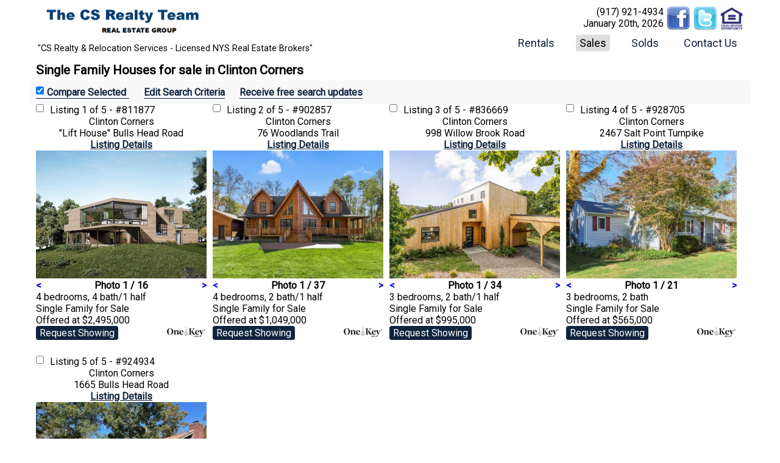

--- FILE ---
content_type: text/html; charset=UTF-8
request_url: https://www.csrealty.com/sales/Single+Family+Houses_RES/Clinton+Corners/2500000
body_size: 5392
content:
<!DOCTYPE html>
<html lang="en-US">
<head>
	<title>Single Family Houses for sale in Clinton Corners</title>
	<meta charset="utf-8" />
	<meta name="description" content="Single Family Houses for sale in Clinton Corners" />
	<meta name="viewport" content="width=device-width,initial-scale=1">
	<meta name="google-site-verification" content="tBveHMEHyLX4Mxt6fBpoix7ZZJCeIP3r5fgI2HzintQ" />
	<script type="text/javascript" language="javascript1.6">
		function fixHeight()
		{
			var pageH = (document.documentElement) ? document.documentElement.clientHeight : document.body.clientHeight;
			document.getElementById('page_main').style.minHeight = (pageH - document.getElementById('page_header').offsetHeight - document.getElementById('page_footer').offsetHeight - 15)+'px';
		}
		function httpRequest(url, handler)
		{
			if(window.XMLHttpRequest || window.ActiveXObject)
			{
				var request = (window.XMLHttpRequest) ? new XMLHttpRequest() : new ActiveXObject("Microsoft.XMLHTTP");
				request.onreadystatechange = onStateChange;
				request.open('GET', url, true);
				request.send('');
			}
			else console.log('XML request not supported');

			function onStateChange()
			{
				if(request.readyState == 4) // 4 means done loading
				{
					if(request.status == 200)
						handler(request.responseText);
					else throw 'Load Failed: '+url+', status: '+request.status+": "+request.statusText;
					//else console.log('Load Failed: '+url+', status: '+request.status+": "+request.statusText);
				}
			}
		}
	</script>
<!--[if lt IE 9]>
	<script src="/js/html5shiv.js"></script>
	<![endif]-->
	<script type="text/javascript" language="javascript1.6" src="/js/element.js?t=29"></script>
	<script type="text/javascript" language="javascript1.6" src="/js/input.js?t=29"></script>
	<script type="text/javascript" language="javascript1.6" src="/js/index.js?t=29"></script>
	<script type="text/javascript" language="javascript1.6" src="/js/smart-app-banner.js"></script>
	<script type="text/javascript" language="javascript1.6" src="/js/vanilla_date_picker.js"></script>
	<link rel="stylesheet" type="text/css" href="/css/input.css?t=29" />
	<link rel="stylesheet" type="text/css" href="/css/index.css?t=29" />
	<link rel="stylesheet" type="text/css" href="/css/mobile.css?t=29">
	<link rel="stylesheet" type="text/css" href="/css/smart-app-banner.css" />
	<link rel="stylesheet" type="text/css" href="/css/vanilla_date_picker.css" />
<!--[if lt IE 9]>
	<style type="text/css">
		div.checkMultipleDiv div { width:180px; display:inline-block; }
		div.select select { background:none; }
	</style>
	<![endif]-->
	<link href="https://fonts.googleapis.com/css?family=Roboto" rel="stylesheet">

	<script>(function(i,s,o,g,r,a,m){i['GoogleAnalyticsObject']=r;i[r]=i[r]||function(){(i[r].q=i[r].q||[]).push(arguments)},i[r].l=1*new Date();a=s.createElement(o),m=s.getElementsByTagName(o)[0];a.async=1;a.src=g;m.parentNode.insertBefore(a,m)})(window,document,'script','//www.google-analytics.com/analytics.js','ga');ga('create', 'UA-13082397-2', 'auto');ga('send', 'pageview');</script>
	<script type="application/ld+json">
	{
		"@context": "http://schema.org",
		"@type": "Organization",
		"address":"216 Tree Top Crescent Rye Brook, NY 10573",
		"email":"info@csrealty.com",
		"logo": "https://www.csrealty.com/photos/header/weblogo_csrrs10112017.png",
		"name":"CS Realty & Relocation Services",
		"url": "https://www.csrealty.com",
		"telephone":"+1-914-835-6600",
		"sameAs": [
			"https://www.facebook.com/csrealtyrelo/",
			"https://twitter.com/craig_scher"
		],
		"contactPoint": [{
			"@type": "ContactPoint",
			"telephone": "+1-914-835-6600",
			"contactType": "customer service"
		}]
	}
	</script>
</head>
<body onload="onLoad(); keepAlive();" onresize="fixHeight();">
	<header id="page_header">
		<div id="headerLeft_div">
			<h1>
				<a href="/"><img src="/img/logo.png?t=29"  alt="CS Realty Relocation Services" /></a>
			</h1>
			<div>"CS Realty & Relocation Services - Licensed NYS Real Estate Brokers"</div>
		</div>
		<div id="headerRight_div">
			<div>
				<span>
					<div><a href="tel:+19179214934">(917) 921-4934</a></div>
					<div><time>January 20th, 2026</time></div>
				</span>
				<span class="linked"><a href="https://www.facebook.com/csrealtyrelo/" target="_blank"><img title="Equal opportunity in housing" src="/img/facebook_icon.png" alt="facebook icon" /></a>
<a href="http://www.twitter.com/craig_scher" target="_blank"><img src="/img/twitter_icon.png" alt="twitter icon" /></a>
<a id="equal_a" title="Equal Housing Opportunity" href="https://www.dos.ny.gov/licensing/docs/FairHousingNotice_new.pdf" target="_blank"><img src="/img/equal.png" alt="equal opportunity icon" /></a></span>
			</div>


			<nav id="site_nav">
				<ul>
					<li><a href="/rentals">Rentals</a></li>
					<li class="active" ><a href="/sales">Sales</a></li>
					<li><a href="/solds">Solds</a></li>
					<li><a href="/contact" onclick="window.open(this.href+'&popup=1', '', 'status=0,toolbar=0,location=0,menubar=0,directories=0,height=450,width=600'); return false;">Contact Us</a></li>
				</ul>
			</nav>
		</div>


	</header>

	<main id="page_main" class="sales">
		<article id="results_article"><h2>Single Family Houses for sale in Clinton Corners</h2><form method="get" action="/"><div class="resultOptions"><span><input type="checkbox" checked="checked" /><input class="submit" type="submit" name="propertyCompare" value="Compare Selected" /></span> <a href="/?county=D&type[]=RES&city[]=Clinton+Corners&price[max]=2500000&acres[min]=0&page=sales" class="editSearch">Edit Search Criteria</a> <a href="javascript:;" onclick="$('subscribeName').focus()">Receive free search updates</a></div><div class="property"><h5><input type="checkbox" name="ids[]" value="811877" /><span>Listing </span><a href="/property/811877">1 of 5 - #811877</a></h5><div class="city">Clinton Corners</div><div class="address">"Lift House" Bulls Head Road</div><div class="info"><a class="info" href="/property/811877">Listing Details</a></div><div class="photo"><a href="/property/811877" class="link" style="background-image:url('/mls/811/877/1.jpeg');"><img alt="Property photo # 1" src="/mls/811/877/1.jpeg" onload="photo(this, ['/mls/811/877/1.jpeg','/mls/811/877/2.jpeg','/mls/811/877/3.jpeg','/mls/811/877/4.jpeg','/mls/811/877/5.jpeg','/mls/811/877/6.jpeg','/mls/811/877/7.jpeg','/mls/811/877/8.jpeg','/mls/811/877/9.jpeg','/mls/811/877/10.jpeg','/mls/811/877/11.jpeg','/mls/811/877/12.jpeg','/mls/811/877/13.jpeg','/mls/811/877/14.jpeg','/mls/811/877/15.jpeg','/mls/811/877/16.jpeg'], false);" /></a><div><span>Photo 1 / 16</span></div></div><div class="details">4 bedrooms, 4 bath/1 half</div><div class="type">Single Family <strong>for Sale</strong></div><div class="price">Offered at $2,495,000</div><img class="logo" src="/img/logo_onekey.png" alt="HGMLS" /><div class="showing"><a href="/property/811877#showing" class="showing">Request Showing</a></div></div><div class="property"><h5><input type="checkbox" name="ids[]" value="902857" /><span>Listing </span><a href="/property/902857">2 of 5 - #902857</a></h5><div class="city">Clinton Corners</div><div class="address">76 Woodlands Trail</div><div class="info"><a class="info" href="/property/902857">Listing Details</a></div><div class="photo"><a href="/property/902857" class="link" style="background-image:url('/mls/902/857/1.jpeg');"><img alt="Property photo # 1" src="/mls/902/857/1.jpeg" onload="photo(this, ['/mls/902/857/1.jpeg','/mls/902/857/2.jpeg','/mls/902/857/3.jpeg','/mls/902/857/4.jpeg','/mls/902/857/5.jpeg','/mls/902/857/6.jpeg','/mls/902/857/7.jpeg','/mls/902/857/8.jpeg','/mls/902/857/9.jpeg','/mls/902/857/10.jpeg','/mls/902/857/11.jpeg','/mls/902/857/12.jpeg','/mls/902/857/13.jpeg','/mls/902/857/14.jpeg','/mls/902/857/15.jpeg','/mls/902/857/16.jpeg','/mls/902/857/17.jpeg','/mls/902/857/18.jpeg','/mls/902/857/19.jpeg','/mls/902/857/20.jpeg','/mls/902/857/21.jpeg','/mls/902/857/22.jpeg','/mls/902/857/23.jpeg','/mls/902/857/24.jpeg','/mls/902/857/25.jpeg','/mls/902/857/26.jpeg','/mls/902/857/27.jpeg','/mls/902/857/28.jpeg','/mls/902/857/29.jpeg','/mls/902/857/30.jpeg','/mls/902/857/31.jpeg','/mls/902/857/32.jpeg','/mls/902/857/33.jpeg','/mls/902/857/34.jpeg','/mls/902/857/35.jpeg','/mls/902/857/36.jpeg','/mls/902/857/37.jpeg'], false);" /></a><div><span>Photo 1 / 37</span></div></div><div class="details">4 bedrooms, 2 bath/1 half</div><div class="type">Single Family <strong>for Sale</strong></div><div class="price">Offered at $1,049,000</div><img class="logo" src="/img/logo_onekey.png" alt="HGMLS" /><div class="showing"><a href="/property/902857#showing" class="showing">Request Showing</a></div></div><div class="property"><h5><input type="checkbox" name="ids[]" value="836669" /><span>Listing </span><a href="/property/836669">3 of 5 - #836669</a></h5><div class="city">Clinton Corners</div><div class="address">998 Willow Brook Road</div><div class="info"><a class="info" href="/property/836669">Listing Details</a></div><div class="photo"><a href="/property/836669" class="link" style="background-image:url('/mls/836/669/1.jpeg');"><img alt="Property photo # 1" src="/mls/836/669/1.jpeg" onload="photo(this, ['/mls/836/669/1.jpeg','/mls/836/669/2.jpeg','/mls/836/669/3.jpeg','/mls/836/669/4.jpeg','/mls/836/669/5.jpeg','/mls/836/669/6.jpeg','/mls/836/669/7.jpeg','/mls/836/669/8.jpeg','/mls/836/669/9.jpeg','/mls/836/669/10.jpeg','/mls/836/669/11.jpeg','/mls/836/669/12.jpeg','/mls/836/669/13.jpeg','/mls/836/669/14.jpeg','/mls/836/669/15.jpeg','/mls/836/669/16.jpeg','/mls/836/669/17.jpeg','/mls/836/669/18.jpeg','/mls/836/669/19.jpeg','/mls/836/669/20.jpeg','/mls/836/669/21.jpeg','/mls/836/669/22.jpeg','/mls/836/669/23.jpeg','/mls/836/669/24.jpeg','/mls/836/669/25.jpeg','/mls/836/669/26.jpeg','/mls/836/669/27.jpeg','/mls/836/669/28.jpeg','/mls/836/669/29.jpeg','/mls/836/669/30.jpeg','/mls/836/669/31.jpeg','/mls/836/669/32.jpeg','/mls/836/669/33.jpeg','/mls/836/669/34.jpeg'], false);" /></a><div><span>Photo 1 / 34</span></div></div><div class="details">3 bedrooms, 2 bath/1 half</div><div class="type">Single Family <strong>for Sale</strong></div><div class="price">Offered at $995,000</div><img class="logo" src="/img/logo_onekey.png" alt="HGMLS" /><div class="showing"><a href="/property/836669#showing" class="showing">Request Showing</a></div></div><div class="property"><h5><input type="checkbox" name="ids[]" value="928705" /><span>Listing </span><a href="/property/928705">4 of 5 - #928705</a></h5><div class="city">Clinton Corners</div><div class="address">2467 Salt Point Turnpike</div><div class="info"><a class="info" href="/property/928705">Listing Details</a></div><div class="photo"><a href="/property/928705" class="link" style="background-image:url('/mls/928/705/1.jpeg');"><img alt="Property photo # 1" src="/mls/928/705/1.jpeg" onload="photo(this, ['/mls/928/705/1.jpeg','/mls/928/705/2.jpeg','/mls/928/705/3.jpeg','/mls/928/705/4.jpeg','/mls/928/705/5.jpeg','/mls/928/705/6.jpeg','/mls/928/705/7.jpeg','/mls/928/705/8.jpeg','/mls/928/705/9.jpeg','/mls/928/705/10.jpeg','/mls/928/705/11.jpeg','/mls/928/705/12.jpeg','/mls/928/705/13.jpeg','/mls/928/705/14.jpeg','/mls/928/705/15.jpeg','/mls/928/705/16.jpeg','/mls/928/705/17.jpeg','/mls/928/705/18.jpeg','/mls/928/705/19.jpeg','/mls/928/705/20.jpeg','/mls/928/705/21.jpeg'], false);" /></a><div><span>Photo 1 / 21</span></div></div><div class="details">3 bedrooms, 2 bath</div><div class="type">Single Family <strong>for Sale</strong></div><div class="price">Offered at $565,000</div><img class="logo" src="/img/logo_onekey.png" alt="HGMLS" /><div class="showing"><a href="/property/928705#showing" class="showing">Request Showing</a></div></div><div class="property"><h5><input type="checkbox" name="ids[]" value="924934" /><span>Listing </span><a href="/property/924934">5 of 5 - #924934</a></h5><div class="city">Clinton Corners</div><div class="address">1665 Bulls Head Road</div><div class="info"><a class="info" href="/property/924934">Listing Details</a></div><div class="photo"><a href="/property/924934" class="link" style="background-image:url('/mls/924/934/1.jpeg');"><img alt="Property photo # 1" src="/mls/924/934/1.jpeg" onload="photo(this, ['/mls/924/934/1.jpeg','/mls/924/934/2.jpeg','/mls/924/934/3.jpeg','/mls/924/934/4.jpeg','/mls/924/934/5.jpeg','/mls/924/934/6.jpeg','/mls/924/934/7.jpeg','/mls/924/934/8.jpeg','/mls/924/934/9.jpeg','/mls/924/934/10.jpeg','/mls/924/934/11.jpeg','/mls/924/934/12.jpeg','/mls/924/934/13.jpeg','/mls/924/934/14.jpeg','/mls/924/934/15.jpeg','/mls/924/934/16.jpeg','/mls/924/934/17.jpeg','/mls/924/934/18.jpeg','/mls/924/934/19.jpeg','/mls/924/934/20.jpeg'], false);" /></a><div><span>Photo 1 / 20</span></div></div><div class="details">3 bedrooms, 2 bath/2 half</div><div class="type">Single Family <strong>for Sale</strong></div><div class="price">Offered at $560,000</div><img class="logo" src="/img/logo_onekey.png" alt="HGMLS" /><div class="showing"><a href="/property/924934#showing" class="showing">Request Showing</a></div></div><div class="resultOptions"><span><input type="checkbox" checked="checked" /><input class="submit" type="submit" name="propertyCompare" value="Compare Selected" /></span> <a href="/?county=D&type[]=RES&city[]=Clinton+Corners&price[max]=2500000&acres[min]=0&page=sales" class="editSearch">Edit Search Criteria</a> <a href="javascript:;" onclick="$('subscribeName').focus()">Receive free search updates</a></div><div class="pages"><strong>Page: </strong><a href="/?page=sales&type[]=RES&city[]=Clinton+Corners&price[max]=2500000&saveForm=Run+Search&pageTitle=Single+Family+Houses+for+sale+in+Clinton+Corners&pageNum=0" class="current">1</a> </div></form></article><form class="form" action="/index.php?page=sales&type[]=RES&city[]=Clinton+Corners&price[max]=2500000&saveForm=Run+Search&pageTitle=Single+Family+Houses+for+sale+in+Clinton+Corners" id="subscribe_form" method="post"><h3>Receive Free Search Updates</h3><p>Please fill out this form if you would like to receive updates to your email account for this search</p><input class="primaryKey" type="hidden" name="id" id="id47" /> <input class="text titleInset" type="text" name="name" id="subscribeName" title="Your Name" value="Your Name" onfocus="this.className = this.className.replace(/\s*titleInset/, &#039;&#039;); if(this.title == this.value) this.select();" onblur="if(this.value == &#039;&#039;) this.value = this.title; if(this.title == this.value) this.className += &#039; titleInset&#039;;" /> <input class="email titleInset" type="text" name="email" title="Email Address" value="Email Address" id="id49" onfocus="this.className = this.className.replace(/\s*titleInset/, &#039;&#039;); if(this.title == this.value) this.select();" onblur="if(this.value == &#039;&#039;) this.value = this.title; if(this.title == this.value) this.className += &#039; titleInset&#039;;" /> <input class="text titleInset" type="text" name="phone" title="Phone Number" id="id50" value="Phone Number" onfocus="this.className = this.className.replace(/\s*titleInset/, &#039;&#039;); if(this.title == this.value) this.select();" onblur="if(this.value == &#039;&#039;) this.value = this.title; if(this.title == this.value) this.className += &#039; titleInset&#039;;" /> <select class="selectInteger" name="frequency" title="Update Frequency" id="id51"><option value="1">Daily Updates</option><option value="7" selected="selected">Weekly Updates</option><option value="14">Every 2 weeks</option><option value="30">Monthly Updates</option></select> <select class="select" name="day" title="Receive On" id="id52"><option value="0">Receive on Sunday</option><option value="1">Receive on Monday</option><option value="2" selected="selected">Receive on Tuesday</option><option value="3">Receive on Wednesday</option><option value="4">Receive on Thursday</option><option value="5">Receive on Friday</option><option value="6">Receive on Saturday</option></select>     <input class="check" type="text" name="check" value="check" title="Check" id="id57" /> <input class="submit" type="submit" title="Subscribe" name="saveForm" id="id58" value="Subscribe" /></form><script type="text/javascript" language="javascript1.5">Form('subscribe_form', {"message":"This is a required field","baseName":"","jsFunc":"Form","requiredFlag":"*","fields":{"id":null,"account_id":null,"name":{"message":"Please enter a value","baseName":"name","titleStyle":"INSET","jsFunc":"Text","requiredFlag":"*","parentName":"subscribe_form","strMatch":"MATCH_ALL","id":"subscribeName"},"email":{"message":"Please enter your email address","required":true,"baseName":"email","titleStyle":"INSET","jsFunc":"Email","requiredFlag":"*","parentName":"subscribe_form","strMatch":"MATCH_ALL","id":"id49"},"phone":{"message":"Please enter your phone number","required":"1","baseName":"phone","titleStyle":"INSET","jsFunc":"Text","requiredFlag":"*","parentName":"subscribe_form","strMatch":"MATCH_ALL","id":"id50"},"frequency":{"initValue":7,"message":"Please select an option","baseName":"frequency","jsFunc":"SelectInteger","requiredFlag":"*","parentName":"subscribe_form","value":7,"options":{"1":"Daily Updates","7":"Weekly Updates","14":"Every 2 weeks","30":"Monthly Updates"},"defaultValue":"NULL","findInSet":false,"id":"id51"},"day":{"initValue":"2","message":"Please select an option","baseName":"day","jsFunc":"Select","requiredFlag":"*","parentName":"subscribe_form","value":"2","options":["Receive on Sunday","Receive on Monday","Receive on Tuesday","Receive on Wednesday","Receive on Thursday","Receive on Friday","Receive on Saturday"],"defaultValue":"","findInSet":false,"id":"id52"},"func":null,"value":null,"date_added":null,"date_sent":null,"check":{"initValue":"check","message":"Please enter a value","baseName":"check","jsFunc":"Text","requiredFlag":"*","parentName":"subscribe_form","strMatch":"MATCH_ALL","id":"id57"}},"name":"","title":"Receive Free Search Updates","directions":"Please fill out this form if you would like to receive updates to your email account for this search","review":"The following information has been sent.","value":{"account_id":0,"frequency":7,"day":"2","func":"formProperties","value":"O:8:\"stdClass\":25:{s:4:\"page\";s:5:\"sales\";s:4:\"type\";a:1:{i:0;s:3:\"RES\";}s:4:\"city\";a:1:{i:0;s:15:\"Clinton Corners\";}s:5:\"price\";a:2:{s:3:\"min\";N;s:3:\"max\";d:2500000;}s:8:\"saveForm\";s:10:\"Run Search\";s:9:\"pageTitle\";s:48:\"Single Family Houses for sale in Clinton Corners\";s:6:\"county\";s:1:\"D\";s:2:\"id\";N;s:7:\"address\";N;s:3:\"zip\";N;s:7:\"complex\";N;s:6:\"school\";s:0:\"\";s:8:\"bedrooms\";a:2:{s:3:\"min\";N;s:3:\"max\";N;}s:9:\"bathrooms\";a:2:{s:3:\"min\";N;s:3:\"max\";N;}s:4:\"pets\";s:0:\"\";s:9:\"amenities\";N;s:5:\"taxes\";a:2:{s:3:\"min\";N;s:3:\"max\";N;}s:11:\"maintenance\";a:2:{s:3:\"min\";N;s:3:\"max\";N;}s:7:\"charges\";a:2:{s:3:\"min\";N;s:3:\"max\";N;}s:5:\"units\";a:2:{s:3:\"min\";N;s:3:\"max\";N;}s:10:\"squareFeet\";a:2:{s:3:\"min\";N;s:3:\"max\";N;}s:5:\"acres\";a:2:{s:3:\"min\";d:0;s:3:\"max\";N;}s:9:\"yearBuilt\";a:2:{s:3:\"min\";N;s:3:\"max\";N;}s:12:\"virtualTourM\";s:5:\"match\";s:11:\"virtualTour\";s:3:\"has\";}","check":"check"},"saveForm":{"baseName":"Subscribe","jsFunc":"Submit","id":"id58"},"cellspacing":0,"saved":false,"id":"subscribe_form"});</script>	</main>

	<footer id="page_footer">
			<nav id="footer_nav">
				<div>
				<a href="/about-us">About Us</a>
				<a href="/faq">Buyer Procedures</a>
				<a href="/registration">Rental Procedures</a>
				<a href="/agents">Contact Our Agents</a>
				<a href="/testimonials">Testimonials</a>
				<a href="/rent-charts">Average Rent Charts</a>
				<a href="/buyer-broker">Why Use a Buyer Broker?</a>
				<a href="/privacy">Privacy Policy</a>
				<a href="/agency-disclosure">Agency Disclosure</a>
				<a href="/calculate">Calculate Loans</a>
				<a href="/demographics">Communities</a>
					</div><div>
				<a href="/web-features">Web Site Features</a>
				<a href="/FSBO-Westchester-Pricing-RealEstate">Why you are Overpriced</a>
				<a href="/FSBO-Westchester-Condos-Coops">What is a Condo / Coop?</a>
				<a href="/terms-of-use">Terms of Use</a>
				<a href="/Preparing-your-home">Preparing your home for Sale !</a>
				<a href="/Guarantor">Guarantor Requirements</a>
				<a href="/fha-loans">FHA 3.5% Down</a>
				<a href="/Standard_Operating_Procedures">SOP</a>
				<a href="/equal-opportunity">Equal Opportunity in Housing</a>
				</div>
			</nav>

			<div id="copyright_div">
				<div>&#169; 2026 CS Realty & Relocation Services, Inc. - New York State Licensed Real Estate Brokers.</div>
				<div>Westchester Condo Experts - New York State Licensed Real Estate Brokers</div>
				<div>Corporate Headquarters: Westchester County - 216 Tree Top Crescent Rye Brook, NY 10573</div>
								<p class="lastUpdate">This Listing Database was last Updated on <time>01/20/26 at 06:10pm EST</time>.
					See <a href="/sitemap">sitemap index</a> for all listings.
				</p>
			</div>
	</footer>
	<script type="text/javascript" language="JavaScript1.6">fixHeight();</script>
</body>
</html>

--- FILE ---
content_type: text/html; charset=UTF-8
request_url: https://www.csrealty.com/simple.php?url=https://www.csrealty.com/sales/Single+Family+Houses_RES/Clinton+Corners/2500000&height=720&width=1280
body_size: -209
content:
15371172

--- FILE ---
content_type: text/css
request_url: https://www.csrealty.com/css/mobile.css?t=29
body_size: 1079
content:
@media only screen and ( max-width: 1150px) {
  #titlePhoto_div { float:initial; }
}

@media only screen and (min-width: 600px) and ( max-width: 900px) {
/*	header, main, footer { padding-right:0; }
	#homeSearch_div, #results_article, div.resultOptions, div.pages, #subscribe_form { margin-right:0; }
*/
	#headerLeft_div { max-width:50%; }
	#headerRight_div { }
	#homeSearch_div div.spacer { width:0; }
	#homeBanner_div img, #property_article div.photo a.link { width:100%; height:650px; } /* should be 4/3 ration */
	#titlePhoto_div { margin-right:0; }
	#photoVideo_div, #mortgageCalc_div, #requestShowing_div { width:100%; }

	#results_article div.property { width:calc(33% - 11px); } /* should be 4/3 ration */
	#results_article div.property h5 span { display:none; }
	#results_article div.property div.photo a.link { width:100%; height:180px; } /* should be 4/3 ration */

	#homeSearch_div div.group ul { position:fixed; left:0; top:30px; bottom:0; width:100%; max-height:none; font-size:1.2em; padding:10px; }
	#homeSearch_div div.group ul li { margin:5px 0; }
	#homeSearch_div div.group ul li a { display:inline; }

	form.propertySearch div.checkMultipleDiv { max-height:150px; overflow:auto; }

	main.agents td.photo, main.agents td.info { display:inline-block; border-bottom:none; }
	main.agents td.bio { display:block; }

	main.demographics nav { column-count:4; }
}

@media only screen and (max-width: 600px) {
/*	header, main, footer { padding-right:0; }
	#homeSearch_div, #results_article, div.resultOptions, div.pages, #subscribe_form { margin-right:0; }
*/
	#homeSearch_div div.spacer { width:0; }
	#homeBanner_div img, #property_article div.photo a.link, #map_iframe { width:100%; height:375px; } /* should be 4/3 ration */
	#homeVirtualSlide_div iframe { width:100%; height: 375px; }
	#titlePhoto_div { margin-right:0; }
	#photoVideo_div, #mortgageCalc_div, #requestShowing_div { width:100%; }
	main.compare table.compare1 div.photo a.link, main.compare table.compare2 div.photo a.link, main.compare table.compare3 div.photo a.link, main.compare table.compare4 div.photo a.link { width:200px; height:150px; }

	#homeSearch_div div.group { background:#F8F8F8; position:fixed; left:0; top:60px; bottom:0; width:100%; margin:0; z-index:1; font-size:1.2em; padding:10px; overflow-y:auto; overflow-x:visible; }
	#homeSearch_div div.group ul { position:relative; max-height:none; }
/*	#homeSearch_div div.group ul { position:fixed; left:0; top:60px; bottom:0; width:100%; max-height:none; font-size:1.2em; padding:10px; }*/
	#homeSearch_div div.group ul li { margin:5px 0; }
	#homeSearch_div div.group ul li a { display:inline; }
	#homeSearch_div div.min { background:none; position:relative; left:initial; top:initial; width:initial; margin:0 10px; z-index:0; font-size:1em; padding:3px; }
	#homeSearch_div div.min ul { display:none; }

	#homeBanner_div span { font-size:14px; }
	
	form.propertySearch div.checkMultipleDiv { max-height:150px; overflow:auto; }
	form.propertySearch table.ib th { width:190px; text-align:left; }

    #results_article div.property { width:calc(50% - 10px); } /* should be 4/3 ration */
	#results_article div.property h5 span { display:none; }
    #results_article div.property div.photo a.link { width:100%; height:180px; } /* should be 4/3 ration */
 
	#presentedBy_div { height:2em; }
	#presentedBy_div a:last-child { float:right; }
	#subscribe_form input, #subscribe_form select { display:block; margin-bottom:5px; }
	div.resultOptions { line-height:1.5em; }

	#mortgageCalc_form table th { padding:2px 5px 2px 0; }
	#mortgageCalc_form table td { padding:2px 0; }

	#showing_form  h3 { text-align:center; margin:4px; }
	#showing_form  h3 div { margin-top:5px; }
	#showing_form table th, #showing_form table td { display:block; padding:2px 0; }
	#showing_form input.subject, #showing_form textarea { width:100%; }
	
	main.agents td.photo, main.agents td.info { display:inline-block; border-bottom:none; }
	main.agents td.bio { display:block; }

	main.demographics nav { column-count:3; }
	main.demographics #city_div li { width:7em; }
}

@media only screen and (max-width: 400px) {
	#homeBanner_div img, #property_article div.photo a.link, #map_iframe { width:100%; height:225px; } /* should be 4/3 ration */
	#homeVirtualSlide_div iframe { width:100%; height: 225px; }
	main.compare table.compare1 div.photo a.link, main.compare table.compare2 div.photo a.link, main.compare table.compare3 div.photo a.link, main.compare table.compare4 div.photo a.link { width:140px; height:105px; }

	#homeBanner_div a { font-size:16px; }
	#homeBanner_div span { font-size:14px; }
	
	#mortgageCalc_form { font-size:.95em; }

	#results_article div.property { width:calc(100% - 10px); } /* should be 4/3 ration */
	#results_article div.property h5 span { display:none; }
	#results_article div.property div.photo a.link { width:100%; height:225px; } /* should be 4/3 ration */

	#listingDetails_div table th { display:block; margin-bottom:2px; padding:0; }
	#listingDetails_div table td { display:block; margin-bottom:5px; padding:0; }

	#homeSearch_div #baths_drop > span { left:-50px; }
/*	#homeSearch_div div.drop > span span { display:block; margin:0; }
	#homeSearch_div div.drop > span span:last-child { margin-top:10px; } */
	main.demographics nav { column-count:2; }
}
/*
div#navigation {  clear:left; width:50px; }
div#navigation #menu_a { display:inline-block; margin-top:25px; }
div#navigation ul { display:none; }
div#navigation ul.active { display:block; position:absolute; top:90px; left:-5px; background:#00F; z-index:1; padding:5px; }
div#navigation ul.active li { display:block; height:auto; padding:5px; margin:0; white-space:nowrap; }
div#navigation ul.active li:hover { background:none; background-color:#F00; }
*/